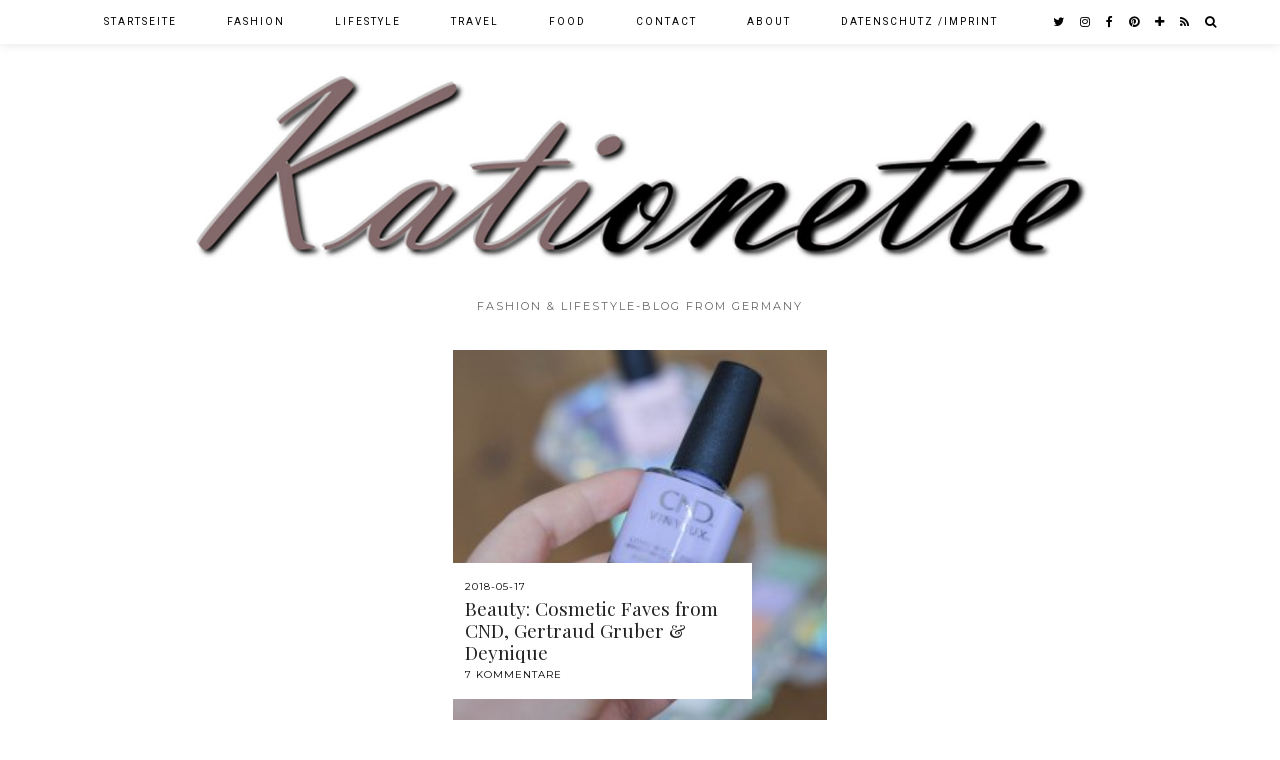

--- FILE ---
content_type: text/html; charset=UTF-8
request_url: http://www.kationette.com/tag/detox/
body_size: 10142
content:
<!DOCTYPE html>
<html lang="de-DE">
<head>
	<meta charset="UTF-8">
	<meta name="viewport" content="width=device-width, initial-scale=1.0, maximum-scale=1.0, user-scalable=no">	
      <script type="text/javascript">
        (function(window, document){
          window._blogfoster=window._blogfoster || {};
          window._blogfoster.insights=window._blogfoster.insights || {};
          window._blogfoster.insights.websiteId=2250;
          var t="https://insights.blogfoster.com/v1/" + window._blogfoster.insights.websiteId + ".js";
          var e=document, s=e.createElement("script"), a=e.getElementsByTagName("script")[0];
          s.type="text/javascript"; s.defer=true; s.async=true; s.src=t; a.parentNode.insertBefore(s,a);
        })(window, document);
      </script>
    <meta name='robots' content='index, follow, max-image-preview:large, max-snippet:-1, max-video-preview:-1' />
<script>document.documentElement.className = document.documentElement.className.replace("no-js","js");</script>

	<!-- This site is optimized with the Yoast SEO plugin v19.2 - https://yoast.com/wordpress/plugins/seo/ -->
	<title>detox Archive - Kationette</title>
	<link rel="canonical" href="http://www.kationette.com/tag/detox/" />
	<meta property="og:locale" content="de_DE" />
	<meta property="og:type" content="article" />
	<meta property="og:title" content="detox Archive - Kationette" />
	<meta property="og:url" content="http://www.kationette.com/tag/detox/" />
	<meta property="og:site_name" content="Kationette" />
	<meta name="twitter:card" content="summary" />
	<meta name="twitter:site" content="@kationette" />
	<script type="application/ld+json" class="yoast-schema-graph">{"@context":"https://schema.org","@graph":[{"@type":["Person","Organization"],"@id":"http://www.kationette.com/#/schema/person/31ca89dec0c79be7a60cd09884091503","name":"Kationette","image":{"@type":"ImageObject","inLanguage":"de-DE","@id":"http://www.kationette.com/#/schema/person/image/","url":"https://www.kationette.com/wp-content/uploads/2020/07/printed-midi-dress-mit-lila-cardigan-und-chloe-handtasche-Kationette-Sommer-Outfit-188.jpg","contentUrl":"https://www.kationette.com/wp-content/uploads/2020/07/printed-midi-dress-mit-lila-cardigan-und-chloe-handtasche-Kationette-Sommer-Outfit-188.jpg","width":1500,"height":2000,"caption":"Kationette"},"logo":{"@id":"http://www.kationette.com/#/schema/person/image/"},"description":"Kationette - Lockenkopf und Blogger aus dem Ruhrgebiet. // Curly girl and Blogger from Germany, talking about Fashion, Food, Lifestyle and Travel topics.","sameAs":["http://www.kationette.com","http://www.facebook.com/kationette","https://twitter.com/http://www.twitter.com/kationette"]},{"@type":"WebSite","@id":"http://www.kationette.com/#website","url":"http://www.kationette.com/","name":"Kationette","description":"Fashion &amp; Lifestyle-Blog from Germany","publisher":{"@id":"http://www.kationette.com/#/schema/person/31ca89dec0c79be7a60cd09884091503"},"potentialAction":[{"@type":"SearchAction","target":{"@type":"EntryPoint","urlTemplate":"http://www.kationette.com/?s={search_term_string}"},"query-input":"required name=search_term_string"}],"inLanguage":"de-DE"},{"@type":"CollectionPage","@id":"http://www.kationette.com/tag/detox/#webpage","url":"http://www.kationette.com/tag/detox/","name":"detox Archive - Kationette","isPartOf":{"@id":"http://www.kationette.com/#website"},"breadcrumb":{"@id":"http://www.kationette.com/tag/detox/#breadcrumb"},"inLanguage":"de-DE","potentialAction":[{"@type":"ReadAction","target":["http://www.kationette.com/tag/detox/"]}]},{"@type":"BreadcrumbList","@id":"http://www.kationette.com/tag/detox/#breadcrumb","itemListElement":[{"@type":"ListItem","position":1,"name":"Startseite","item":"http://www.kationette.com/"},{"@type":"ListItem","position":2,"name":"detox"}]}]}</script>
	<!-- / Yoast SEO plugin. -->


<link rel='dns-prefetch' href='//cdnjs.cloudflare.com' />
<link rel='dns-prefetch' href='//pipdigz.co.uk' />
<link rel='dns-prefetch' href='//fonts.googleapis.com' />
<link rel='dns-prefetch' href='//s.w.org' />
<link rel="alternate" type="application/rss+xml" title="Kationette &raquo; Feed" href="http://www.kationette.com/feed/" />
<link rel="alternate" type="application/rss+xml" title="Kationette &raquo; Kommentar-Feed" href="http://www.kationette.com/comments/feed/" />
<link rel="alternate" type="application/rss+xml" title="Kationette &raquo; detox Schlagwort-Feed" href="http://www.kationette.com/tag/detox/feed/" />
<link rel='stylesheet' id='sbi_styles-css'  href='http://www.kationette.com/wp-content/plugins/instagram-feed/css/sbi-styles.min.css?ver=6.0.6' type='text/css' media='all' />
<link rel='stylesheet' id='wp-block-library-css'  href='http://www.kationette.com/wp-includes/css/dist/block-library/style.min.css?ver=6.0.7' type='text/css' media='all' />
<style id='global-styles-inline-css' type='text/css'>
body{--wp--preset--color--black: #000000;--wp--preset--color--cyan-bluish-gray: #abb8c3;--wp--preset--color--white: #ffffff;--wp--preset--color--pale-pink: #f78da7;--wp--preset--color--vivid-red: #cf2e2e;--wp--preset--color--luminous-vivid-orange: #ff6900;--wp--preset--color--luminous-vivid-amber: #fcb900;--wp--preset--color--light-green-cyan: #7bdcb5;--wp--preset--color--vivid-green-cyan: #00d084;--wp--preset--color--pale-cyan-blue: #8ed1fc;--wp--preset--color--vivid-cyan-blue: #0693e3;--wp--preset--color--vivid-purple: #9b51e0;--wp--preset--gradient--vivid-cyan-blue-to-vivid-purple: linear-gradient(135deg,rgba(6,147,227,1) 0%,rgb(155,81,224) 100%);--wp--preset--gradient--light-green-cyan-to-vivid-green-cyan: linear-gradient(135deg,rgb(122,220,180) 0%,rgb(0,208,130) 100%);--wp--preset--gradient--luminous-vivid-amber-to-luminous-vivid-orange: linear-gradient(135deg,rgba(252,185,0,1) 0%,rgba(255,105,0,1) 100%);--wp--preset--gradient--luminous-vivid-orange-to-vivid-red: linear-gradient(135deg,rgba(255,105,0,1) 0%,rgb(207,46,46) 100%);--wp--preset--gradient--very-light-gray-to-cyan-bluish-gray: linear-gradient(135deg,rgb(238,238,238) 0%,rgb(169,184,195) 100%);--wp--preset--gradient--cool-to-warm-spectrum: linear-gradient(135deg,rgb(74,234,220) 0%,rgb(151,120,209) 20%,rgb(207,42,186) 40%,rgb(238,44,130) 60%,rgb(251,105,98) 80%,rgb(254,248,76) 100%);--wp--preset--gradient--blush-light-purple: linear-gradient(135deg,rgb(255,206,236) 0%,rgb(152,150,240) 100%);--wp--preset--gradient--blush-bordeaux: linear-gradient(135deg,rgb(254,205,165) 0%,rgb(254,45,45) 50%,rgb(107,0,62) 100%);--wp--preset--gradient--luminous-dusk: linear-gradient(135deg,rgb(255,203,112) 0%,rgb(199,81,192) 50%,rgb(65,88,208) 100%);--wp--preset--gradient--pale-ocean: linear-gradient(135deg,rgb(255,245,203) 0%,rgb(182,227,212) 50%,rgb(51,167,181) 100%);--wp--preset--gradient--electric-grass: linear-gradient(135deg,rgb(202,248,128) 0%,rgb(113,206,126) 100%);--wp--preset--gradient--midnight: linear-gradient(135deg,rgb(2,3,129) 0%,rgb(40,116,252) 100%);--wp--preset--duotone--dark-grayscale: url('#wp-duotone-dark-grayscale');--wp--preset--duotone--grayscale: url('#wp-duotone-grayscale');--wp--preset--duotone--purple-yellow: url('#wp-duotone-purple-yellow');--wp--preset--duotone--blue-red: url('#wp-duotone-blue-red');--wp--preset--duotone--midnight: url('#wp-duotone-midnight');--wp--preset--duotone--magenta-yellow: url('#wp-duotone-magenta-yellow');--wp--preset--duotone--purple-green: url('#wp-duotone-purple-green');--wp--preset--duotone--blue-orange: url('#wp-duotone-blue-orange');--wp--preset--font-size--small: 13px;--wp--preset--font-size--medium: 20px;--wp--preset--font-size--large: 36px;--wp--preset--font-size--x-large: 42px;}.has-black-color{color: var(--wp--preset--color--black) !important;}.has-cyan-bluish-gray-color{color: var(--wp--preset--color--cyan-bluish-gray) !important;}.has-white-color{color: var(--wp--preset--color--white) !important;}.has-pale-pink-color{color: var(--wp--preset--color--pale-pink) !important;}.has-vivid-red-color{color: var(--wp--preset--color--vivid-red) !important;}.has-luminous-vivid-orange-color{color: var(--wp--preset--color--luminous-vivid-orange) !important;}.has-luminous-vivid-amber-color{color: var(--wp--preset--color--luminous-vivid-amber) !important;}.has-light-green-cyan-color{color: var(--wp--preset--color--light-green-cyan) !important;}.has-vivid-green-cyan-color{color: var(--wp--preset--color--vivid-green-cyan) !important;}.has-pale-cyan-blue-color{color: var(--wp--preset--color--pale-cyan-blue) !important;}.has-vivid-cyan-blue-color{color: var(--wp--preset--color--vivid-cyan-blue) !important;}.has-vivid-purple-color{color: var(--wp--preset--color--vivid-purple) !important;}.has-black-background-color{background-color: var(--wp--preset--color--black) !important;}.has-cyan-bluish-gray-background-color{background-color: var(--wp--preset--color--cyan-bluish-gray) !important;}.has-white-background-color{background-color: var(--wp--preset--color--white) !important;}.has-pale-pink-background-color{background-color: var(--wp--preset--color--pale-pink) !important;}.has-vivid-red-background-color{background-color: var(--wp--preset--color--vivid-red) !important;}.has-luminous-vivid-orange-background-color{background-color: var(--wp--preset--color--luminous-vivid-orange) !important;}.has-luminous-vivid-amber-background-color{background-color: var(--wp--preset--color--luminous-vivid-amber) !important;}.has-light-green-cyan-background-color{background-color: var(--wp--preset--color--light-green-cyan) !important;}.has-vivid-green-cyan-background-color{background-color: var(--wp--preset--color--vivid-green-cyan) !important;}.has-pale-cyan-blue-background-color{background-color: var(--wp--preset--color--pale-cyan-blue) !important;}.has-vivid-cyan-blue-background-color{background-color: var(--wp--preset--color--vivid-cyan-blue) !important;}.has-vivid-purple-background-color{background-color: var(--wp--preset--color--vivid-purple) !important;}.has-black-border-color{border-color: var(--wp--preset--color--black) !important;}.has-cyan-bluish-gray-border-color{border-color: var(--wp--preset--color--cyan-bluish-gray) !important;}.has-white-border-color{border-color: var(--wp--preset--color--white) !important;}.has-pale-pink-border-color{border-color: var(--wp--preset--color--pale-pink) !important;}.has-vivid-red-border-color{border-color: var(--wp--preset--color--vivid-red) !important;}.has-luminous-vivid-orange-border-color{border-color: var(--wp--preset--color--luminous-vivid-orange) !important;}.has-luminous-vivid-amber-border-color{border-color: var(--wp--preset--color--luminous-vivid-amber) !important;}.has-light-green-cyan-border-color{border-color: var(--wp--preset--color--light-green-cyan) !important;}.has-vivid-green-cyan-border-color{border-color: var(--wp--preset--color--vivid-green-cyan) !important;}.has-pale-cyan-blue-border-color{border-color: var(--wp--preset--color--pale-cyan-blue) !important;}.has-vivid-cyan-blue-border-color{border-color: var(--wp--preset--color--vivid-cyan-blue) !important;}.has-vivid-purple-border-color{border-color: var(--wp--preset--color--vivid-purple) !important;}.has-vivid-cyan-blue-to-vivid-purple-gradient-background{background: var(--wp--preset--gradient--vivid-cyan-blue-to-vivid-purple) !important;}.has-light-green-cyan-to-vivid-green-cyan-gradient-background{background: var(--wp--preset--gradient--light-green-cyan-to-vivid-green-cyan) !important;}.has-luminous-vivid-amber-to-luminous-vivid-orange-gradient-background{background: var(--wp--preset--gradient--luminous-vivid-amber-to-luminous-vivid-orange) !important;}.has-luminous-vivid-orange-to-vivid-red-gradient-background{background: var(--wp--preset--gradient--luminous-vivid-orange-to-vivid-red) !important;}.has-very-light-gray-to-cyan-bluish-gray-gradient-background{background: var(--wp--preset--gradient--very-light-gray-to-cyan-bluish-gray) !important;}.has-cool-to-warm-spectrum-gradient-background{background: var(--wp--preset--gradient--cool-to-warm-spectrum) !important;}.has-blush-light-purple-gradient-background{background: var(--wp--preset--gradient--blush-light-purple) !important;}.has-blush-bordeaux-gradient-background{background: var(--wp--preset--gradient--blush-bordeaux) !important;}.has-luminous-dusk-gradient-background{background: var(--wp--preset--gradient--luminous-dusk) !important;}.has-pale-ocean-gradient-background{background: var(--wp--preset--gradient--pale-ocean) !important;}.has-electric-grass-gradient-background{background: var(--wp--preset--gradient--electric-grass) !important;}.has-midnight-gradient-background{background: var(--wp--preset--gradient--midnight) !important;}.has-small-font-size{font-size: var(--wp--preset--font-size--small) !important;}.has-medium-font-size{font-size: var(--wp--preset--font-size--medium) !important;}.has-large-font-size{font-size: var(--wp--preset--font-size--large) !important;}.has-x-large-font-size{font-size: var(--wp--preset--font-size--x-large) !important;}
</style>
<link rel='stylesheet' id='p3-core-responsive-css'  href='https://pipdigz.co.uk/p3/css/core_resp.css?ver=4.9.1' type='text/css' media='all' />
<link rel='stylesheet' id='font-awesome-css'  href='https://cdnjs.cloudflare.com/ajax/libs/font-awesome/4.7.0/css/font-awesome.min.css' type='text/css' media='all' />
<link rel='stylesheet' id='pipdig-fonts-css'  href='//fonts.googleapis.com/css?family=Roboto%3A400%2C400i%2C700%7CMontserrat%7CPlayfair+Display&#038;subset=latin%2Clatin-ext&#038;ver=6.0.7' type='text/css' media='all' />
<link rel='stylesheet' id='pipdig-style-css'  href='http://www.kationette.com/wp-content/themes/pipdig-galvani/style.css?ver=1593793581' type='text/css' media='all' />
<link rel='stylesheet' id='pipdig-responsive-css'  href='http://www.kationette.com/wp-content/themes/pipdig-galvani/css/responsive.css?ver=1593793580' type='text/css' media='all' />
<script type='text/javascript' src='http://www.kationette.com/wp-includes/js/jquery/jquery.min.js?ver=3.6.0' id='jquery-core-js'></script>
<script type='text/javascript' src='http://www.kationette.com/wp-includes/js/jquery/jquery-migrate.min.js?ver=3.3.2' id='jquery-migrate-js'></script>
<link rel="https://api.w.org/" href="http://www.kationette.com/wp-json/" /><link rel="alternate" type="application/json" href="http://www.kationette.com/wp-json/wp/v2/tags/1592" /><link rel="EditURI" type="application/rsd+xml" title="RSD" href="http://www.kationette.com/xmlrpc.php?rsd" />
<link rel="wlwmanifest" type="application/wlwmanifest+xml" href="http://www.kationette.com/wp-includes/wlwmanifest.xml" /> 
<meta name="generator" content="WordPress 6.0.7" />
<!-- Head & Footer Code: Site-wide HEAD section start (not singular) -->
 <script>
  (function(i,s,o,g,r,a,m){i['GoogleAnalyticsObject']=r;i[r]=i[r]||function(){
  (i[r].q=i[r].q||[]).push(arguments)},i[r].l=1*new Date();a=s.createElement(o),
  m=s.getElementsByTagName(o)[0];a.async=1;a.src=g;m.parentNode.insertBefore(a,m)
  })(window,document,'script','https://www.google-analytics.com/analytics.js','ga');

  ga('create', 'UA-80338180-1', 'auto');
  ga('send', 'pageview');

</script>
<!-- Head & Footer Code: Site-wide HEAD section end (not singular) -->
		<!--noptimize-->
		<style>
		.p3_instagram_post{width:16.666666666667%}
				@media only screen and (max-width: 719px) {
			.p3_instagram_post {
				width: 25%;
			}
		}
				</style>
		<!--/noptimize-->
		<!-- Analytics by WP Statistics v13.2.4.1 - https://wp-statistics.com/ -->
<!--[if lt IE 9]>
<script src="http://www.kationette.com/wp-content/themes/pipdig-galvani/js/ie/html5.js"></script>
<script src="http://www.kationette.com/wp-content/themes/pipdig-galvani/js/ie/selectivizr.js"></script>
<![endif]-->
<!-- Cust --><style>.menu-bar ul li a:hover,.menu-bar ul ul li > a:hover,.menu-bar ul ul li:hover > a{color:#c991c4}.entry-title a:hover{color:#757575}.entry-content a:not(.more-link){color:#c991c4}.socialz a{color:#000000}.socialz a:hover, #p3_social_sidebar a:hover{color:#c991c4}.site-footer,.social-footer-outer,.p3_instagram_footer_title_bar{background:#ffffff}.site-footer,.site-footer a,.site-footer a:hover,.social-footer,.social-footer a,.p3_instagram_footer_title_bar a, .p3_instagram_footer_title_bar a:hover, .p3_instagram_footer_title_bar a:focus, .p3_instagram_footer_title_bar a:visited{color:#000000}body{font-size:15px}.site-title{font-size:65px}@media only screen and (max-width:769px){.site-title {font-size: 40px;font-size: 9vw}}.entry-title{font-size:30px}.grid-title{height:30px;line-height:30px}@media only screen and (max-width:719px){.grid-title{height:auto}}.container{max-width:1200px}.site-header .container{padding-top:0;padding-bottom:0;}@media screen and (min-width: 501px) { .site-title img{padding-top:70px} }@media screen and (min-width: 501px) { .site-title img{padding-bottom:25px} }.site-title img{width:900px}</style><!-- /Cust --><link rel="icon" href="http://www.kationette.com/wp-content/uploads/2014/10/cropped-Logo-150x150.jpg" sizes="32x32" />
<link rel="icon" href="http://www.kationette.com/wp-content/uploads/2014/10/cropped-Logo.jpg" sizes="192x192" />
<link rel="apple-touch-icon" href="http://www.kationette.com/wp-content/uploads/2014/10/cropped-Logo.jpg" />
<meta name="msapplication-TileImage" content="http://www.kationette.com/wp-content/uploads/2014/10/cropped-Logo.jpg" />
	
	<!-- p3 width customizer START -->
	<style>
	.site-main .row > .col-xs-8 {
		width: 73%;
	}
	.site-main .row > .col-xs-pull-8 {
		right: 73%;
	}
	.site-main .row > .col-xs-push-8 {
		left: 73%;
	}
	.site-main .row > .col-xs-offset-8 {
		margin-left: 73%;
	}
		
	.site-main .row > .col-xs-4:not(.p3_featured_panel):not(.p3_featured_cat) {
		width: 27%;
	}
	.site-main .row > .col-xs-pull-4:not(.p3_featured_panel):not(.p3_featured_cat) {
		right: 27%;
	}
	.site-main .row > .col-xs-push-4:not(.p3_featured_panel):not(.p3_featured_cat) {
		left: 27%;
	}
	.site-main .row > .col-xs-offset-4:not(.p3_featured_panel):not(.p3_featured_cat) {
		margin-left: 27%;
	}
		
		
		
	@media (min-width: 768px) { 
		.site-main .row > .col-sm-8 {
			width: 73%;
		}
		.site-main .row > .col-sm-pull-8 {
			right: 73%;
		}
		.site-main .row > .col-sm-push-8 {
			left: 73%;
		}
		.site-main .row > .col-sm-offset-8 {
			margin-left: 73%;
		}
		
		.site-main .row > .col-sm-4:not(.p3_featured_panel):not(.p3_featured_cat) {
			width: 27%;
		}
		.site-main .row > .col-sm-pull-4:not(.p3_featured_panel):not(.p3_featured_cat) {
			right: 27%;
		}
		.site-main .row > .col-sm-push-4:not(.p3_featured_panel):not(.p3_featured_cat) {
			left: 27%;
		}
		.site-main .row > .col-sm-offset-4:not(.p3_featured_panel):not(.p3_featured_cat) {
			margin-left: 27%;
		}
	}
		
	@media (min-width: 992px) {
		.site-main .row > .col-md-8 {
			width: 73%;
		}
		.site-main .row > .col-md-pull-8 {
			right: 73%;
		}
		.site-main .row > .col-md-push-8 {
			left: 73%;
		}
		.site-main .row > .col-md-offset-8 {
			margin-left: 73%;
		}
		
		.site-main .row > .col-md-4:not(.p3_featured_panel):not(.p3_featured_cat) {
			width: 27%;
		}
		.site-main .row > .col-md-pull-4:not(.p3_featured_panel):not(.p3_featured_cat) {
			right: 27%;
		}
		.site-main .row > .col-md-push-4:not(.p3_featured_panel):not(.p3_featured_cat) {
			left: 27%;
		}
		.site-main .row > .col-md-offset-4:not(.p3_featured_panel):not(.p3_featured_cat) {
			margin-left: 27%;
		}
	}
		
	@media (min-width: 1200px) {
		.site-main .row > .col-lg-8 {
			width: 73%;
		}
		.site-main .row > .col-lg-pull-8 {
			right: 73%;
		}
		.site-main .row > .col-lg-push-8 {
			left: 73%;
		}
		.site-main .row > .col-lg-offset-8 {
			margin-left: 73%;
		}
		
		.site-main .row > .col-lg-4:not(.p3_featured_panel):not(.p3_featured_cat) {
			width: 27%;
		}
		.site-main .row > .col-lg-pull-4:not(.p3_featured_panel):not(.p3_featured_cat) {
			right: 27%;
		}
		.site-main .row > .col-lg-push-4:not(.p3_featured_panel):not(.p3_featured_cat) {
			left: 27%;
		}
		.site-main .row > .col-lg-offset-4:not(.p3_featured_panel):not(.p3_featured_cat) {
			margin-left: 27%;
		}
	}
	</style>
	<!-- p3 width customizer END -->
	
		<!-- Shopr 2.6.1 -->
	<script>
		var shopr_mosaic_ids = [], shopr_mosaic_filters = [], shopr_columns = 4;
	</script>
	<!-- pipdig p3 custom code head --> <script>
  (function(i,s,o,g,r,a,m){i['GoogleAnalyticsObject']=r;i[r]=i[r]||function(){
  (i[r].q=i[r].q||[]).push(arguments)},i[r].l=1*new Date();a=s.createElement(o),
  m=s.getElementsByTagName(o)[0];a.async=1;a.src=g;m.parentNode.insertBefore(a,m)
  })(window,document,'script','https://www.google-analytics.com/analytics.js','ga');

  ga('create', 'UA-80338180-1', 'auto');
  ga('send', 'pageview');

</script> <!-- // pipdig p3 custom code head -->	</head>

<body class="archive tag tag-detox tag-1592 bda2ef79a8">
		
	<header class="site-header nopin">
		<div class="clearfix container">
			<div class="site-branding">
					<div class="site-title">
				<a href="http://www.kationette.com/" title="Kationette" rel="home" data-wpel-link="internal">
					<img data-pin-nopin="true" src="http://www.kationette.com/wp-content/uploads/2017/03/Header.jpg" alt="Kationette" /><style>.site-header .container{padding-top:0}.site-title{background:none;padding-top:0}</style>
				</a>
			</div>
						<div class="site-description">Fashion &amp; Lifestyle-Blog from Germany</div>			</div>
		</div>
	</header><!-- .site-header -->
	
	<div class="site-top">
						<div class="clearfix container">
			<nav class="site-menu">
				<div class="clearfix menu-bar"><ul id="menu-header" class="menu"><li id="menu-item-5054" class="menu-item menu-item-type-custom menu-item-object-custom menu-item-home menu-item-5054"><a href="http://www.kationette.com/" data-wpel-link="internal">Startseite</a></li>
<li id="menu-item-5045" class="menu-item menu-item-type-taxonomy menu-item-object-category menu-item-5045"><a href="http://www.kationette.com/category/fashion/" data-wpel-link="internal">Fashion</a></li>
<li id="menu-item-5046" class="menu-item menu-item-type-taxonomy menu-item-object-category menu-item-has-children menu-item-5046"><a href="http://www.kationette.com/category/lifestyle/" data-wpel-link="internal">Lifestyle</a>
<ul class="sub-menu">
	<li id="menu-item-19158" class="menu-item menu-item-type-taxonomy menu-item-object-category menu-item-19158"><a href="http://www.kationette.com/category/lifestyle/pregnancy/" data-wpel-link="internal">Pregnancy</a></li>
	<li id="menu-item-5047" class="menu-item menu-item-type-taxonomy menu-item-object-category menu-item-5047"><a href="http://www.kationette.com/category/lifestyle/wedding/" data-wpel-link="internal">Wedding</a></li>
	<li id="menu-item-8735" class="menu-item menu-item-type-taxonomy menu-item-object-category menu-item-8735"><a href="http://www.kationette.com/category/lifestyle/beauty/" data-wpel-link="internal">Beauty</a></li>
	<li id="menu-item-5048" class="menu-item menu-item-type-taxonomy menu-item-object-category menu-item-5048"><a href="http://www.kationette.com/category/lifestyle/fitness/" data-wpel-link="internal">Fitness</a></li>
</ul>
</li>
<li id="menu-item-5050" class="menu-item menu-item-type-taxonomy menu-item-object-category menu-item-has-children menu-item-5050"><a href="http://www.kationette.com/category/travel/" data-wpel-link="internal">Travel</a>
<ul class="sub-menu">
	<li id="menu-item-9511" class="menu-item menu-item-type-taxonomy menu-item-object-category menu-item-9511"><a href="http://www.kationette.com/category/travel/bad-driburg/" data-wpel-link="internal">Bad Driburg</a></li>
	<li id="menu-item-8736" class="menu-item menu-item-type-taxonomy menu-item-object-category menu-item-8736"><a href="http://www.kationette.com/category/travel/croatia/" data-wpel-link="internal">Croatia</a></li>
	<li id="menu-item-13695" class="menu-item menu-item-type-taxonomy menu-item-object-category menu-item-13695"><a href="http://www.kationette.com/category/travel/honeymoon-barcelona-cruise/" data-wpel-link="internal">Honeymoon &#8211; Barcelona &amp; Cruise</a></li>
	<li id="menu-item-11396" class="menu-item menu-item-type-taxonomy menu-item-object-category menu-item-11396"><a href="http://www.kationette.com/category/travel/madeira/" data-wpel-link="internal">Madeira</a></li>
	<li id="menu-item-5052" class="menu-item menu-item-type-taxonomy menu-item-object-category menu-item-5052"><a href="http://www.kationette.com/category/travel/mallorca-travel/" data-wpel-link="internal">Mallorca</a></li>
	<li id="menu-item-5051" class="menu-item menu-item-type-taxonomy menu-item-object-category menu-item-5051"><a href="http://www.kationette.com/category/travel/nyc/" data-wpel-link="internal">NYC</a></li>
	<li id="menu-item-8738" class="menu-item menu-item-type-taxonomy menu-item-object-category menu-item-8738"><a href="http://www.kationette.com/category/travel/paris/" data-wpel-link="internal">Paris</a></li>
	<li id="menu-item-8737" class="menu-item menu-item-type-taxonomy menu-item-object-category menu-item-8737"><a href="http://www.kationette.com/category/travel/south-tirol/" data-wpel-link="internal">South Tirol</a></li>
</ul>
</li>
<li id="menu-item-5049" class="menu-item menu-item-type-taxonomy menu-item-object-category menu-item-5049"><a href="http://www.kationette.com/category/food/" data-wpel-link="internal">Food</a></li>
<li id="menu-item-5043" class="menu-item menu-item-type-post_type menu-item-object-page menu-item-5043"><a href="http://www.kationette.com/contact/" data-wpel-link="internal">Contact</a></li>
<li id="menu-item-5044" class="menu-item menu-item-type-post_type menu-item-object-page menu-item-5044"><a href="http://www.kationette.com/about/" data-wpel-link="internal">About</a></li>
<li id="menu-item-5042" class="menu-item menu-item-type-post_type menu-item-object-page menu-item-privacy-policy menu-item-5042"><a href="http://www.kationette.com/legal-notice/" data-wpel-link="internal">Datenschutz /Imprint</a></li>
<li class="socialz top-socialz"><a href="https://twitter.com/Kationette" target="_blank" rel="noopener nofollow external noreferrer" aria-label="twitter" title="twitter" data-wpel-link="external"><i class="fa fa-twitter" aria-hidden="true"></i></a><a href="https://www.instagram.com/kationette/" target="_blank" rel="noopener nofollow external noreferrer" aria-label="instagram" title="instagram" data-wpel-link="external"><i class="fa fa-instagram" aria-hidden="true"></i></a><a href="https://www.facebook.com/kationette/" target="_blank" rel="noopener nofollow external noreferrer" aria-label="facebook" title="facebook" data-wpel-link="external"><i class="fa fa-facebook" aria-hidden="true"></i></a><a href="https://de.pinterest.com/kationette/" target="_blank" rel="noopener nofollow external noreferrer" aria-label="pinterest" title="pinterest" data-wpel-link="external"><i class="fa fa-pinterest" aria-hidden="true"></i></a><a href="https://www.bloglovin.com/blogs/kationette-12983903" target="_blank" rel="noopener nofollow external noreferrer" aria-label="bloglovin" title="bloglovin" data-wpel-link="external"><i class="fa fa-plus" aria-hidden="true"></i></a><a href="http://kationette.com/feed" target="_blank" rel="nofollow noopener" aria-label="RSS Feed" title="RSS Feed" data-wpel-link="internal"><i class="fa fa-rss" aria-hidden="true"></i></a><a id="p3_search_btn" class="toggle-search" aria-label="Search" title="Search"><i class="fa fa-search" aria-hidden="true"></i></a></li></ul></div>			</nav><!-- .site-menu -->
		</div>
					</div><!-- .site-top -->
	
	
	<div class="site-main">
	
		
									
			
		<div class="clearfix container">
		
			
	<div class="row">
	
			
		<div class="col-xs-12 content-area" role="main">
		
				
				
		
					
				<div id="galvani_layout">				
								
											



	
	<div class="pipdig-mosaic-post">
		<div id="post-12612" class="clearfix post-12612 post type-post status-publish format-standard has-post-thumbnail hentry category-beauty category-lifestyle tag-beauty tag-beautyblog tag-blogger-club tag-cnd tag-cosmetic tag-detox tag-nail-polish tag-self-tanning" itemprop="blogPost" itemscope="itemscope" itemtype="http://schema.org/BlogPosting">

			<a class="mosaic_gridder mosaic_gridder_small" style="background-image:url(http://www.kationette.com/wp-content/uploads/2018/05/My-Beauty-Favorites-in-May-2018-Kationette-Beautyblogger-NRW_0015-300x270.jpg);" href="http://www.kationette.com/beauty-cosmetic-faves-from-cnd-gertraud-gruber-deynique-lifestyleblogger-nrw/" data-wpel-link="internal">
				<img src="[data-uri]" alt=""/>
				<div class="galvin_meta">
											<div class="meta"><span class="date"><time itemprop="datePublished">2018-05-17</time></span></div>
										<h3 class="title" itemprop="name">Beauty: Cosmetic Faves from CND, Gertraud Gruber &#038; Deynique</h3>
											<div class="gridz-comments disqus-comment-count" data-disqus-url="http://www.kationette.com/beauty-cosmetic-faves-from-cnd-gertraud-gruber-deynique-lifestyleblogger-nrw/">7 Kommentare</div>
									</div>
			</a>

		</div><!-- #post-12612 -->
	</div>

										
								
				</div>			
						
			
			<div class="clearfix"></div>
			
		
		</div><!-- .content-area -->
		
		
		
	</div>

		</div>
	</div><!-- .site-main -->
	
	
	<div class="hide-back-to-top"><div id="back-top"><a href="#top"><i class="fa fa-chevron-up"></i></a></div></div>
	
		
	
<div class="site-extra" role="complementary">
	<div class="clearfix container">
		<div class="row">
						<div id="widget-area-2" class="col-sm-12 widget-area">
				<div id="custom_html-5" class="widget_text widget widget_custom_html"><h3 class="widget-title">Instagram @kationette</h3><div class="textwidget custom-html-widget">
<div id="sb_instagram"  class="sbi sbi_mob_col_1 sbi_tab_col_2 sbi_col_5 sbi_width_resp sbi_fixed_height" style="padding-bottom: 2px;background-color: rgb(201,145,196);width: 100%;height: 515px;" data-feedid="*1"  data-res="auto" data-cols="5" data-colsmobile="1" data-colstablet="2" data-num="10" data-nummobile="" data-shortcode-atts="{}"  data-postid="" data-locatornonce="a1067411b1" data-sbi-flags="favorLocal">
	
    <div id="sbi_images"  style="padding: 1px;">
		    </div>

	<div id="sbi_load" >

	
	
</div>

	    <span class="sbi_resized_image_data" data-feed-id="*1" data-resized="[]">
	</span>
	</div>

</div></div><div id="custom_html-4" class="widget_text widget widget_custom_html"><div class="textwidget custom-html-widget"><meta name="verification" content="95d61fea46adf59ccaf1966feb0c2850" /></div></div>			<!-- #widget-area-2 --></div>
			
			
			
					</div>
	</div>
<!-- .site-extra --></div>	
		
	

	
		
	<footer class="site-footer">
		<div class="clearfix container">
			<div class="row">
								<div class="col-sm-7 site-info">
											&copy; 2026 <a href="http://www.kationette.com" data-wpel-link="internal">Kationette</a>
														</div>
				
				<div class="col-sm-5 site-credit">
					<a href="https://www.pipdig.co/products/wordpress-themes/" target="_blank" data-wpel-link="external" rel="nofollow external noopener noreferrer">WP theme by <span style="letter-spacing:1px;text-transform:lowercase">pipdig</span></a>				</div>
			</div>
		</div>
	</footer>
	
<!-- Instagram Feed JS -->
<script type="text/javascript">
var sbiajaxurl = "http://www.kationette.com/wp-admin/admin-ajax.php";
</script>
<script type='text/javascript' src='https://cdnjs.cloudflare.com/ajax/libs/fitvids/1.2.0/jquery.fitvids.min.js' id='pipdig-fitvids-js'></script>
<script type='text/javascript' src='https://pipdigz.co.uk/p3/scripts.js?ver=4.9.1' id='p3-scripts-js'></script>
<script type='text/javascript' src='http://www.kationette.com/wp-content/plugins/gallery-by-supsystic/src/GridGallery/Colorbox/jquery-colorbox/jquery.colorbox.js?ver=1.15.7' id='jquery.colorbox.js-js'></script>
<script type='text/javascript' src='http://www.kationette.com/wp-content/plugins/gallery-by-supsystic/src/GridGallery/Colorbox/jquery-colorbox/i18n/jquery.colorbox-de.js?ver=1.15.7' id='jquery.colorbox-de.js-js'></script>
<script type='text/javascript' src='https://cdnjs.cloudflare.com/ajax/libs/jquery.cycle2/20140415/jquery.cycle2.swipe.min.js' id='pipdig-cycle-swipe-js'></script>
<script type='text/javascript' src='http://www.kationette.com/wp-content/themes/pipdig-galvani/js/scripts.js?ver=6.0.7' id='pipdig-scripts-js'></script>
<script type='text/javascript' id='sbi_scripts-js-extra'>
/* <![CDATA[ */
var sb_instagram_js_options = {"font_method":"svg","resized_url":"http:\/\/www.kationette.com\/wp-content\/uploads\/sb-instagram-feed-images\/","placeholder":"http:\/\/www.kationette.com\/wp-content\/plugins\/instagram-feed\/img\/placeholder.png","ajax_url":"http:\/\/www.kationette.com\/wp-admin\/admin-ajax.php"};
/* ]]> */
</script>
<script type='text/javascript' src='http://www.kationette.com/wp-content/plugins/instagram-feed/js/sbi-scripts.min.js?ver=6.0.6' id='sbi_scripts-js'></script>
<!--[if lt IE 9]>
<script src="http://www.kationette.com/wp-content/themes/pipdig-galvani/js/ie/respond.js"></script>
<![endif]-->
	<!--noptimize-->
	<style>
	.p3_pin_wrapper .left {left:30px}
	.p3_pin_wrapper .right {right:30px}
	.p3_pin_wrapper .bottom {bottom:30px}
	.p3_pin_wrapper .top {top:30px}
	</style>
	<script>
	(function($){
		$.fn.imgPin = function( options ) {

			var defaults = {
				pinImg : 'https://pipdigz.co.uk/p3/img/pin/black_circle.png',
				position: 'center',
			};
			var options = $.extend( {}, defaults, options );
			var url = encodeURIComponent(document.URL),
			pinImg = options.pinImg,
			position = '';
			this.each(function(){

				// skip image if manually excluded with data-pin-nopin="true"
				if ($(this).data("pin-nopin") == true) {
					return true;
				}

				// skip image if smaller than 350px wide (except on mobiles)
				if ( ($(this).width() < 350) && (document.documentElement.clientWidth > 769 ) ) {
					return true;
				}

				if ($(this).hasClass('p3_invisible')) {
					var src = $(this).data('pin-media');
				} else {
					var src = $(this).attr('src');
				}

				var shareURL = $(this).data('pin-url');
				// if data attribute not found
				if (typeof shareURL == 'undefined') {
					shareURL = window.location.href;
				}
				// account for floats
				var pin_positon = '';
				if ($(this).hasClass('alignleft')) {
					var pin_positon = 'pin_align_left';
				} else if ($(this).hasClass('alignright')) {
					var pin_positon = 'pin_align_right';
				} else if ($(this).hasClass('aligncenter')) {
					var pin_positon = 'pin_align_center';
				}

				var img = new Image();
				img.src = src;

									var description = $(this).data('pin-description');
					if (description == null){
						var description = $(this).attr("alt");
						if (description == null){
							var description = 'Beauty: Cosmetic Faves from CND, Gertraud Gruber &#038; Deynique';
						}
					}
				
				var imgURL = encodeURIComponent(src);

				var link = 'https://www.pinterest.com/pin/create/button/';
					link += '?url='+shareURL;
					link += '&media='+imgURL;
					link += '&description= '+description;
					$(this).wrap('<div class="p3_pin_wrapper_outer '+pin_positon+'"><div class="p3_pin_wrapper">').after('<a href="'+link+'" class="pin bottom right" target="_blank" rel="nofollow noopener"><img class="p3_pin_hover_btn" src="'+pinImg+'" alt="Dieses Bild auf Pinterest pinnen"/></a>');

								//set click events
				$('.p3_pin_wrapper .pin').click(function(){
					var w = 700, h = 400;
					var left = (screen.width/2)-(w/2);
					var top = (screen.height/2)-(h/2);
					var imgPinWindow = window.open(this.href,'imgPngWindow', 'toolbar=no, location=no, status=no, menubar=no, scrollbars=yes, resizable=yes, width=700, height=400');
					imgPinWindow.moveTo(left, top);
					return false;
				});
			});
		}
	})(jQuery);
			jQuery('.entry-content img:not(.wp-smiley, .nopin, .nopin img), .entry-summary img:not(.pipdig_p3_related_posts img, .nopin img), .p3_pin_this').imgPin();
		</script>
	<!--/noptimize-->
	<script>
jQuery(document).ready(function($) {
	$(function(){
		$('.site-menu .menu').slicknav({
			label: '<i class="fa fa-bars"></i>',
			duration: 450,
			brand: '<a href="https://twitter.com/Kationette" target="_blank" rel="nofollow"><i class="fa fa-twitter"></i></a><a href="https://www.instagram.com/kationette/" target="_blank" rel="nofollow"><i class="fa fa-instagram"></i></a><a href="https://www.facebook.com/kationette/" target="_blank" rel="nofollow"><i class="fa fa-facebook"></i></a><a href="https://www.bloglovin.com/blogs/kationette-12983903" target="_blank" rel="nofollow"><i class="fa fa-plus"></i></a><a href="https://de.pinterest.com/kationette/" target="_blank" rel="nofollow"><i class="fa fa-pinterest"></i></a>',
			closedSymbol: '<i class="fa fa-chevron-right"></i>',
			openedSymbol: '<i class="fa fa-chevron-down"></i>',
		});
	});
});
</script>
<div id="scotch-panel" class="nopin">
<div class="follow-me">
	<a href="#" class="toggle-search">Close Me <i class="fa fa-times"></i></a>
	<h5>Looking for Something?</h5>
	
	<h6><i class="fa fa-search"></i> Search:</h6>
	<form role="search" method="get" class="search-form" action="http://www.kationette.com/">
	<div class="form-group">
		<input type="search" class="form-control" placeholder="Type some keywords..." value="" name="s">
	</div>
</form>
	
	<h6>Post Categories:</h6>
	<ul>
	<li><a class="" href="http://www.kationette.com/category/allgemein/">Allgemein</a></li><li><a class="" href="http://www.kationette.com/category/fashion/">Fashion</a></li><li><a class="" href="http://www.kationette.com/category/food/">Food</a></li><li><a class="" href="http://www.kationette.com/category/lifestyle/">Lifestyle</a></li><li><a class="" href="http://www.kationette.com/category/travel/">Travel</a></li>	</ul>
	
</div>
</div>	
<script>
jQuery(document).ready(function($) {
	
    jQuery('#scotch-panel').scotchPanel({
        clickSelector: '.toggle-search',
		useCSS: false,
        containerSelector: 'body',
        direction: 'right',
        duration: 500,
        transition: 'ease',
        distanceX: '300px',
        enableEscapeKey: true,
    });
	
(function($) {
    var element = $('#scotch-panel .follow-me'),
        originalY = element.offset().top;

    // Space between element and top of screen (when scrolling)
    var topMargin = 30;

    // Should probably be set in CSS; but here just for emphasis
    element.css('position', 'relative');

    $(window).on('scroll', function(event) {
        var scrollTop = $(window).scrollTop();

        element.stop(false, false).animate({
            top: scrollTop < originalY
                    ? 0
                    : scrollTop - originalY + topMargin
        }, 900);
    });
})(jQuery);


});
</script>	<!-- Shopr -->
	<style>
	.shopr_grid_filters li a, .shopr_grid_filters li a:hover, .entry-content .shopr_grid_filters li a, .entry-content .shopr_grid_filters li a:hover, .shopr_carousel_widget_button, .shopr_carousel_widget_button:hover {
		background: #111111;
		color: #ffffff;
	}
	.shopr_mosaic .shopr_product {
		border: 1px solid #e6e6e6;
	}
	.shopr_mosaic .shopr_product_title {
		color: #222222;
	}
	.shopr_mosaic .shopr_product_subtitle {
		color: #666666;
	}
	.shopr_mosaic .shopr_product_price {
		color: #666666;
	}
	.shopr_grid_layout_left_filters {
		border-color: #111111;
	}
	.shopr_filters_title {
		background: #111111;
		color: #ffffff;
	}
	.shopr_mosaic .shopr_product_title {
		font-size: 14px;
		line-height: 1.1;
	}
	.shopr_mosaic .shopr_product_subtitle {
		font-size: 12px;
		line-height: 1.25;
	}
	.shopr_mosaic .shopr_product_price {
		font-size: 12px;
		line-height: 1.25;
	}
	</style>
	<!-- /Shopr -->
		<!--noptimize-->
	<script>
	jQuery(document).ready(function($) {
		$(window).scroll(function() {
			if ($(window).scrollTop() + $(window).height() == $(document).height()) {
				$(".cc-window,.cookie-notice-container,.scrollbox-bottom-right,.widget_eu_cookie_law_widget,#cookie-law-bar,#cookie-law-info-bar,.cc_container,#catapult-cookie-bar,.mailmunch-scrollbox,#barritaloca,#upprev_box,#at4-whatsnext,#cookie-notice,.mailmunch-topbar,#cookieChoiceInfo, #eu-cookie-law,.sumome-scrollbox-popup,.tplis-cl-cookies,#eu-cookie,.pea_cook_wrapper,#milotree_box,#cookie-law-info-again,#jquery-cookie-law-script,.gdpr-privacy-bar,#moove_gdpr_cookie_info_bar").addClass('p3_hide_me');
			} else {
				$(".cc-window,.cookie-notice-container,.scrollbox-bottom-right,.widget_eu_cookie_law_widget,#cookie-law-bar,#cookie-law-info-bar,.cc_container,#catapult-cookie-bar,.mailmunch-scrollbox,#barritaloca,#upprev_box,#at4-whatsnext,#cookie-notice,.mailmunch-topbar,#cookieChoiceInfo, #eu-cookie-law,.sumome-scrollbox-popup,.tplis-cl-cookies,#eu-cookie,.pea_cook_wrapper,#milotree_box,#cookie-law-info-again,#jquery-cookie-law-script,.gdpr-privacy-bar,#moove_gdpr_cookie_info_bar").removeClass('p3_hide_me');
			}
		});
	});
	</script>
	<!--/noptimize-->
	<meta name="p3v" content="4.9.1 | Galvani (pipdig) v1.2.1 | bda2ef79a8_16244_4cb10f0d | http://www.kationette.com" />
	</body>
</html>